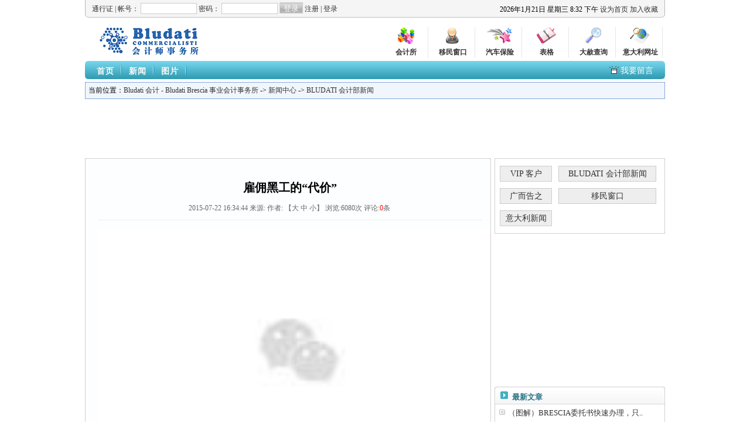

--- FILE ---
content_type: text/html
request_url: http://www.4ye.it/bencandy.php?fid-3-id-750-page-1.htm
body_size: 21471
content:
<!DOCTYPE html PUBLIC "-//W3C//DTD XHTML 1.0 Transitional//EN" "http://www.w3.org/TR/xhtml1/DTD/xhtml1-transitional.dtd">
<html xmlns="http://www.w3.org/1999/xhtml">

<head>
<title>雇佣黑工的“代价” - BLUDATI 会计部新闻 - Bludati 会计 - Bludati Brescia 事业会计事务所                                                 </title>
<link rel="stylesheet" type="text/css" href="http://www.4ye.it/images/default/style.css">
<meta http-equiv="Content-Type" content="text/html; charset=gb2312">
<meta name="keywords" content="雇佣黑工的“代价”">
<meta name="description" content="雇佣黑工的“代价”">
</head>
<SCRIPT LANGUAGE="JavaScript">
//屏蔽可忽略的js脚本错误
function killErr(){
	return true;
}
window.onerror=killErr;
</SCRIPT>

<SCRIPT LANGUAGE="JavaScript" src="http://www.4ye.it/images/default/inc.js"></SCRIPT>
<SCRIPT LANGUAGE="JavaScript" src="http://www.4ye.it/images/default/default.js"></SCRIPT>
<SCRIPT LANGUAGE="JavaScript" src="http://www.4ye.it/images/default/swfobject.js"></SCRIPT>
<!--****************下拉菜单开始****************-->

<!--****************下拉菜单结束****************-->
<body bgcolor="#FFFFFF" text="#000000" leftmargin="0" topmargin="0">
<table width="100%" border="0" cellspacing="0" cellpadding="0" id="header_top" align="center">
  <tr> 
    <td class="L"></td>
    <td> 
      <div class="login"> 
 <SCRIPT LANGUAGE="JavaScript">
<!--
document.write('<span id="head_loginer"><img alt="内容加载中,请稍候..." src="http://www.4ye.it/images/default/ico_loading3.gif"></span>');
document.write('<div style="display:none;"><iframe src="http://www.4ye.it/do/hack.php?hack=login&iframeID=head_loginer" width=0 height=0></iframe></div>');
//-->
</SCRIPT>
      </div>
      <div class="Time"> 
        <script language="JavaScript"> 
<!---
today=new Date();
var hours = today.getHours();
var minutes = today.getMinutes();
var seconds = today.getSeconds();
var timeValue = "<FONT COLOR=black>" + ((hours >12) ? hours -12 :hours); timeValue += ((minutes < 10) ? "<BLINK><FONT COLOR=black>:</FONT></BLINK>0" : "<BLINK><FONT COLOR=black>:</FONT></BLINK>") + minutes+"</FONT></FONT>";
timeValue += (hours >= 12) ? " 下午 " : " 上午 ";
function initArray(){
this.length=initArray.arguments.length
for(var i=0;i<this.length;i++)
this[i+1]=initArray.arguments[i]  }
var d=new initArray("<font color=RED>星期日","<font color=black>星期一","<font color=black>星期二","<font color=black>星期三","<font color=black>星期四","<font color=black>星期五","<font color=red>星期六"); document.write("<font color=black>",today.getFullYear(),"<font color=black>年","<font color=black>",today.getMonth()+1,"<font color=black>月","<font color=black>",today.getDate(),"<font color=black>日 </FONT>",d[today.getDay()+1]," ",timeValue);  //-->
</script>
        <a class=top 
            onClick="this.style.behavior='url(#default#homepage)';this.setHomePage('http://www.4ye.it');" 
            href="#">设为首页</a> <a class=top   href="javascript:window.external.AddFavorite('http://www.4ye.it','Bludati 会计 - Bludati Brescia 事业会计事务所')">加入收藏</a> 
      </div>
    </td>
    <td class="R"></td>
  </tr>
</table>
<div id="header">
      <div class="logo"><A HREF="http://www.4ye.it/"><img src="http://www.4ye.it/images/default/logo.gif" border=0></A></div>
     <div class="ico_guide bbs"><a href="http://www.hao0039.com" target='_blank'>意大利网址</a></div>
<div class="ico_guide search"><a href="http://www.hao0039.com/lgjz.htm" target='_blank'>大赦查询</a></div>
<div class="ico_guide post"><a href="http://www.4ye.it/do/list.php?fid-45-page-1.htm" target='_blank'>表格</a></div>
<div class="ico_guide jf"><a href="http://www.4ye.it/do/form.php?mid=5">汽车保险</a></div>
<div class="ico_guide user"><a href="http://www.4ye.it/do/list.php?fid-35-page-1.htm">移民窗口</a></div>
<div class="ico_guide digg"><a href="http://www.4ye.it/list.php?fid-3-page-1.htm">会计所</a></div>
</div>
<div id="guide">
      <div class="L"></div>
      <div class="C"> 
        
        <span><a href="http://www.4ye.it/" target="" style="color:;" >首页</a></span>
        
        <span><a href="http://www.4ye.it/list.php?fid-1-page-1.htm" target="" style="color:;" >新闻</a></span>
        
        <span><a href="http://www.4ye.it/list.php?fid-9-page-1.htm" target="" style="color:;" >图片</a></span>
        
      </div>
      <div class="R"><a href="http://www.4ye.it/do/guestbook.php">我要留言</a> </div>
</div>

<div class="nav_guide">
 当前位置：<a href="http://www.4ye.it/">Bludati 会计 - Bludati Brescia 事业会计事务所</a>  -&gt; <a  href='list.php?fid-1-page-1.htm' class='guide_menu'>新闻中心</a> -&gt; <a  href='list.php?fid-3-page-1.htm' class='guide_menu'>BLUDATI 会计部新闻</a> 
    </div>

<SCRIPT LANGUAGE="JavaScript">
<!--//目的是为了做风格方便
document.write('<div style="clear:both;"></div><div class="wrap">');
//-->
</SCRIPT>

<!--
-->
<TABLE border=0 cellSpacing=0 cellPadding=0 width="100%">
<TBODY>
<TR>
<TD style="PADDING-TOP: 4px"><div align="center"><script type="text/javascript"><!--
google_ad_client = "ca-pub-2754873515048507";
/* 728x90 文字 */
google_ad_slot = "0572230262";
google_ad_width = 728;
google_ad_height = 90;
//-->
</script>
<script type="text/javascript"
src="http://pagead2.googlesyndication.com/pagead/show_ads.js">
</script></div></TD></TR></TBODY></TABLE>
<DIV class="MainTable MainDivTable">
<DIV class=Main>
<TABLE id=view_article class=dragTable border=0 cellSpacing=0 cellPadding=0 width="100%" align=center>
<TBODY>
<TR>
<TD class=head>
<H3 class=L></H3><SPAN class=TAG><A editurl="http://www.4ye.it/do/job.php?job=bencandy&fid=3&id=750&act=do">TOP</A></SPAN> 
<H3 class=R></H3></TD></TR>
<TR>
<TD class=middle>
<DIV class=main_title>雇佣黑工的“代价”</DIV>
<DIV class=fit_title></DIV>
<DIV class=top_about><A editurl="http://www.4ye.it/do/job.php?job=bencandy&fid=3&id=750&act=do">2015-07-22 16:34:44</A> 来源:<A href="" target=_blank></A> 作者: 【<A href="javascript:doZoom(18)">大</A> <A href="javascript:doZoom(14)">中</A> <A href="javascript:doZoom(12)">小</A>】 浏览:<FONT id=hits>6080</FONT>次 评论:<FONT id=commnetsnum>0</FONT>条 </DIV>
<TABLE style="WORD-WRAP: break-word; TABLE-LAYOUT: fixed" class=content cellSpacing=0 cellPadding=0 width="100%" align=center>
<TBODY>
<TR>
<TD id=read_tpc class=content_word align=left><FONT id=zoom face=宋体><SPAN id=post1>
<DIV style="FLOAT: left"></DIV><div class="rich_media_thumb_wrp" style="margin:0px;padding:0px;text-align:center;font-size:16px;font-family:'Helvetica Neue', Helvetica, 'Hiragino Sans GB', 'Microsoft YaHei', Arial, sans-serif;"><img onload='if(this.width>600)makesmallpic(this,600,1800);' src="http://mmbiz.qpic.cn/mmbiz/DuvmJ9uQnQibOoAfiaTJZLP8hg3pp3kbejGZl5icQU4bLCicor063Nn5rWFka2xPmCgnjoKMlu8es3toKgjdM6JTJQ/640?wx_fmt=jpeg&tp=webp&wxfrom=5" style="width:670px;height:auto;" /></div><div class="rich_media_content" style="margin:0px;padding:0px;color:rgb(62, 62, 62);font-size:16px;font-family:'Helvetica Neue', Helvetica, 'Hiragino Sans GB', 'Microsoft YaHei', Arial, sans-serif;"><p><br /></p><blockquote style="background-color:rgb(239, 239, 239);font-size:14px;vertical-align:baseline;"><p><span style="font-size:16px;"><strong>按照法律规定，正式雇佣员工的工作合同必须要至少提前一天上报给工局。</strong></span></p><p><span style="font-size:16px;"><strong><br /></strong></span></p><p><span style="font-size:16px;"><strong>如果被查到未按照规定上报的员工，一律视为“黑工”处理。</strong></span></p><p><span style="font-size:16px;"><strong><br /></strong></span></p><p><strong>被查到的“黑工”必须在被查到的当天作为正式上班的时间立刻上报工局，并且工作合同也必须定为长期合同。</strong></p><p><strong><br /></strong></p><p><span style="font-size:16px;"><strong>根据被查到的每个“黑工”，罚款金额从最低 €1.950 或最高可达 €15.600；</strong></span><strong>并根据“黑工”非法工作的天数，以 €195/天 的标准罚款。</strong></p><p><strong><br /></strong></p><p><span style="font-size:16px;"><strong>如果“黑工”的比例占超过合法员工的 20%，或者工作环境会对员工的健康和人身造成危险，</strong></span><strong>将会被勒令次日开始暂停营业。</strong></p></blockquote><p><br /></p><span style="font-size:18px;"><strong><span style="color:rgb(255, 255, 255);background-color:rgb(0, 153, 235);">如何免除被勒令暂停营业：</span></strong></span></div><blockquote><ul><li><p><span style="font-size:18px;"><strong>立刻支付 €1950 的罚款 ( 通过 F23 表格支付 )</strong></span></p></li><li><p><span style="font-size:18px;"><strong>将“黑工"立刻合法化，并将所有所需文件提供给相关部门</strong></span><br /></p></li></ul></blockquote><p><br /></p><hr /><p style="text-align:center;"><img onload='if(this.width>600)makesmallpic(this,600,1800);' src="http://mmbiz.qpic.cn/mmbiz/DuvmJ9uQnQ8GbL5ibF06YpnlDibZqXBCnaC2ZbjGqW0jaUggIL8lVD6Hic0SCS7hJe27xSw1HXQPCgEUxUXvV3VkQ/640?tp=webp&wxfrom=5" style="width:auto;height:auto;" /><br /><strong><span style="color:white;background-color:rgb(84, 141, 212);font-family:Arial, sans-serif;">Milano</span></strong><br /></p><p style="text-align:center;"><span style="font-family:Arial, sans-serif;">Via Procaccini 32</span></p><p style="text-align:center;"><span style="font-family:Arial, sans-serif;">T. 02 36680205 - F. 0292853119</span></p><p style="text-align:center;"><span style="font-family:Arial, sans-serif;">milano@bludati.com - cell/</span><span style="font-family:SimSun;">微信</span><span style="font-family:Arial, sans-serif;">: 3336376585</span></p><p style="text-align:center;"><span style="font-size:10px;font-family:Arial, sans-serif;">*****</span></p><p style="text-align:center;"><strong><span style="color:white;background-color:rgb(84, 141, 212);font-family:Arial, sans-serif;">Brescia</span></strong></p><p style="text-align:center;"><span style="font-family:Arial, sans-serif;">Via Corsica 1</span></p><p style="text-align:center;"><span style="font-family:Arial, sans-serif;">T. 030 8375150 - F. 030 8375148</span></p><p style="text-align:center;"><span style="font-family:Arial, sans-serif;">brescia@bludati.com - cell/</span><span style="font-family:SimSun;">微信</span><span style="font-family:Arial, sans-serif;">: 3392124422</span></p><p><br /></p><hr /><p style="text-align:center;"><img onload='if(this.width>600)makesmallpic(this,600,1800);' src="http://mmbiz.qpic.cn/mmbiz/DuvmJ9uQnQ8XKTuvxVhAu4svbkLtUmVU5TgKvYvx5TcSvF1wKuMccHYZIaWBNsutTkTsTw4s1Nl9Gaf0icFibCQA/640?tp=webp&wxfrom=5" style="width:auto;height:auto;" /></p></SPAN></FONT></TD></TR></TBODY></TABLE><!--//投票-->
<TABLE style="WORD-WRAP: break-word; TABLE-LAYOUT: fixed" border=0 cellSpacing=0 cellPadding=0 width="98%" align=center>
<TBODY>
<TR>
<TD colSpan=2 align=middle>
<P></P>
<P>&nbsp;</P>

<P></P>
<P></P>
<TABLE class=Digg border=0 cellSpacing=0 cellPadding=0 width=74 height=71>
<TBODY>
<TR>
<TD class=left></TD>
<TD class=center vAlign=top>
<DIV id=DiggNum_750 class=number>951</DIV>
<DIV id=DiggDo_750 class=title><A href="http://www.4ye.it/do/job.php?job=digg&type=vote&id=750" target=DiggIframe_750>顶一下</A></DIV>
<DIV style="DISPLAY: none"><IFRAME id=DiggIframe_750 height=0 src="http://www.4ye.it/do/job.php?job=digg&type=getnum&id=750" width=0 name=DiggIframe_750></IFRAME></DIV></TD>
<TD class=right></TD></TR></TBODY></TABLE>
<TABLE border=0 cellSpacing=25 cellPadding=15>
<TBODY>
<TR>
<TD class=article_heart align=left>您看到此篇文章时的感受是： <BR>
<SCRIPT language=JavaScript>

<!--
document.write('<div id="article_heart"></div>');
document.write('<div style="display:none;"><iframe name="iframe_article_heart" id="iframe_article_heart" src="http://www.4ye.it/do/job.php?job=heart&id=750" width=0 height=0></iframe></div>');
document.write('<SCRIPT LANGUAGE="JavaScript" src="http://www.4ye.it/images/default/cookie.js"><\/SCRIPT>');
function vote_heart(vt){
 if(getCookie('heart__'+'750')){
  alert('^_^,你不是表过态了嘛?');
  return ;
 }
 setCookie('heart__'+'750',1);
 window.open("http://www.4ye.it/do/job.php?job=heart&id=750&type=vote&Vtitle="+vt,"iframe_article_heart");
}
//-->
</SCRIPT></TD></TR></TBODY></TABLE>
<TABLE class=tag_username border=0 cellSpacing=0 cellPadding=0 width="99%" align=center>
<TBODY>
<TR>
<TD class=Tags width="71%" align=left>Tags：<A HREF='http://www.4ye.it/do/search.php?type=keyword&keyword=%B9%CD%D3%B6%BA%DA%B9%A4%B5%C4%A1%B0%B4%FA%BC%DB%A1%B1' target=_blank>雇佣黑工的“代价”</A></TD>
<TD width="29%" align=right>责任编辑：<A href="http://www.4ye.it/member/homepage.php?uid=1" target=_blank>admin</A></TD></TR></TBODY></TABLE></TD></TR>
<TR>
<TD class=page height=25 colSpan=2 align=middle></TD></TR>
<TR align=right>
<TD height=25 colSpan=2>
<SCRIPT language=JavaScript src="http://www.4ye.it/images/default/bencandy.js"></SCRIPT>
【<A href="javascript:doZoom(18)">大</A> <A href="javascript:doZoom(14)">中</A> <A href="javascript:doZoom(12)">小</A>】【<A href="javascript:doPrint()">打印</A>】 <INPUT id=h1 value=1 type=hidden name=h1> 【<A id=Maiweb1 href="javascript:ft(1)">繁体</A>】【<A href="http://www.4ye.it/member/post.php?job=postnew&fid=3" target=_blank>投稿</A>】【<A href="http://www.4ye.it/do/job.php?job=collect&fid=3&id=750">收藏</A>】 【<A href="http://www.4ye.it/do/job.php?job=recommend&fid=3&id=750" target=_blank>推荐</A>】【<A href="http://www.4ye.it/do/job.php?job=report&fid=3&id=750" target=_blank>举报</A>】【<A href="http://www.4ye.it/do/comment.php?fid=3&id=750" target=_blank>评论</A>】 【<A href="javascript:window.close()">关闭</A>】 【<A href="javascript:window.close()"></A><A href="#">返回顶部</A>】</TD></TR>
<TR class=nextpage>
<TD width="50%" align=left><A onclick= href="bencandy.php?fid-3-id-751-page-1.htm">上一篇</A>：<A title=2016年,付税最少的个人公司类型：REGIME FORFETARIO！ onclick= href="bencandy.php?fid-3-id-751-page-1.htm">2016年,付税最少的个人公司类型：..</A></TD>
<TD height=25 width="50%" align=right><A onclick= href="bencandy.php?fid-3-id-749-page-1.htm">下一篇</A>：<A title=新逃税的处罚标准2015 - IVA onclick= href="bencandy.php?fid-3-id-749-page-1.htm">新逃税的处罚标准2015 - IVA</A></TD></TR></TBODY></TABLE></TD></TR>
<TR>
<TD class=foot>
<H3 class=L></H3>
<H3 class=R></H3></TD></TR></TBODY></TABLE>
<TABLE id=view_article_bbs class=dragTable border=0 cellSpacing=0 cellPadding=0 width="100%" align=center></TBODY></TABLE></DIV>
<DIV class=Side>
<TABLE id=sonSortName class=dragTable border=0 cellSpacing=0 cellPadding=0 width="100%">
<TBODY>

<TR>
<TD class=head height=19>
<H3 class=L></H3><SPAN class=TAG>相关栏目</SPAN> 
<H3 class=R></H3></TD></TR>
<TR>
<TD class=middle align=left><table width="98%" border="0"    cellspacing="5" cellpadding="5" align="center" style="margin:4px 0 4px 0;">
<!--
-->
<tr>

    <td><div style="margin:3px;background:#eee;border:1px solid #ccc;line-height:25px;text-align:center;"><a style="font-size:14px;" href="list.php?fid-49-page-1.htm">VIP 客户</a></div></td>
  
    <td><div style="margin:3px;background:#eee;border:1px solid #ccc;line-height:25px;text-align:center;"><a style="font-size:14px;" href="list.php?fid-3-page-1.htm">BLUDATI 会计部新闻</a></div></td>
  
  </tr>

<tr>

    <td><div style="margin:3px;background:#eee;border:1px solid #ccc;line-height:25px;text-align:center;"><a style="font-size:14px;" href="list.php?fid-33-page-1.htm">广而告之</a></div></td>
  
    <td><div style="margin:3px;background:#eee;border:1px solid #ccc;line-height:25px;text-align:center;"><a style="font-size:14px;" href="list.php?fid-35-page-1.htm">移民窗口</a></div></td>
  
  </tr>

<tr>

    <td><div style="margin:3px;background:#eee;border:1px solid #ccc;line-height:25px;text-align:center;"><a style="font-size:14px;" href="list.php?fid-51-page-1.htm">意大利新闻</a></div></td>
  
  </tr>

</table></TD></TR>
<TR>
<TD class=foot>
<H3 class=L></H3>
<H3 class=R></H3></TD></TR></TBODY></TABLE>
<TABLE border=0 cellSpacing=0 cellPadding=0 width="100%">
<TBODY>
<TR>
<TD style="PADDING-TOP: 6px" align=right><script type="text/javascript"><!--
google_ad_client = "ca-pub-2754873515048507";
/* news 300x250 */
google_ad_slot = "6840377246";
google_ad_width = 300;
google_ad_height = 250;
//-->
</script>
<script type="text/javascript"
src="http://pagead2.googlesyndication.com/pagead/show_ads.js">
</script></TD></TR></TBODY></TABLE>
<TABLE class=dragTable border=0 cellSpacing=0 cellPadding=0 width="100%">
<TBODY>
<TR>
<TD class=head>
<H3 class=L></H3><SPAN class=TAG>最新文章</SPAN> 
<H3 class=R></H3></TD></TR>
<TR>
<TD class=middle align=left>
<SCRIPT language=JavaScript>
<!--
document.write('<span id="article_Newtopic"><img alt="内容加载中,请稍候..." src="http://www.4ye.it/images/default/ico_loading3.gif"></span>');
document.write('<div style="display:none;"><iframe src="http://www.4ye.it/do/jsarticle.php?fid=3&type=new&rows=5&leng=36&iframeID=article_Newtopic" width=0 height=0></iframe></div>');
//-->
</SCRIPT>
</TD></TR>
<TR>
<TD class=foot>
<H3 class=L></H3>
<H3 class=R></H3></TD></TR></TBODY></TABLE>
<TABLE id=ListShowPic class=dragTable border=0 cellSpacing=0 cellPadding=0 width="100%">
<TBODY>
<TR>
<TD class=head>
<H3 class=L></H3><SPAN class=TAG>图片主题</SPAN> 
<H3 class=R></H3></TD></TR>
<TR>
<TD class=middle align=left>
<SCRIPT language=JavaScript>
<!--
document.write('<span id="article_Pictopic"><img alt="内容加载中,请稍候..." src="http://www.4ye.it/images/default/ico_loading3.gif"></span>');
document.write('<div style="display:none;"><iframe src="http://www.4ye.it/do/jsarticle.php?fid=3&type=pic&rows=4&leng=22&iframeID=article_Pictopic" width=0 height=0></iframe></div>');
//-->
</SCRIPT>
</TD></TR>
<TR>
<TD class=foot>
<H3 class=L></H3>
<H3 class=R></H3></TD></TR></TBODY></TABLE>
<TABLE class=dragTable border=0 cellSpacing=0 cellPadding=0 width="100%">
<TBODY>
<TR>
<TD class=head>
<H3 class=L></H3><SPAN class=TAG>热门文章</SPAN> 
<H3 class=R></H3></TD></TR>
<TR>
<TD class=middle align=left>
<SCRIPT language=JavaScript>
<!--
document.write('<span id="article_Hottopic"><img alt="内容加载中,请稍候..." src="http://www.4ye.it/images/default/ico_loading3.gif"></span>');
document.write('<div style="display:none;"><iframe src="http://www.4ye.it/do/jsarticle.php?fid=3&type=hot&rows=5&leng=36&iframeID=article_Hottopic" width=0 height=0></iframe></div>');
//-->
</SCRIPT>
</TD></TR>
<TR>
<TD class=foot>
<H3 class=L></H3>
<H3 class=R></H3></TD></TR></TBODY></TABLE>
<TABLE class=dragTable border=0 cellSpacing=0 cellPadding=0 width="100%">
<TBODY>
<TR>
<TD class=head>
<H3 class=L></H3><SPAN class=TAG>推荐文章</SPAN> 
<H3 class=R></H3></TD></TR>
<TR>
<TD class=middle align=left>
<SCRIPT language=JavaScript>
<!--
document.write('<span id="article_Comtopic"><img alt="内容加载中,请稍候..." src="http://www.4ye.it/images/default/ico_loading3.gif"></span>');
document.write('<div style="display:none;"><iframe src="http://www.4ye.it/do/jsarticle.php?fid=3&type=com&rows=5&leng=36&iframeID=article_Comtopic" width=0 height=0></iframe></div>');
//-->
</SCRIPT>
</TD></TR>
<TR>
<TD class=foot>
<H3 class=L></H3>
<H3 class=R></H3></TD></TR></TBODY></TABLE>
<TABLE class=dragTable border=0 cellSpacing=0 cellPadding=0 width="100%">
<TBODY>
<TR>
<TD class=head>
<H3 class=L></H3><SPAN class=TAG>相关文章</SPAN> 
<H3 class=R></H3></TD></TR>
<TR>
<TD class=middle align=left>
<SCRIPT language=JavaScript>
<!--
document.write('<span id="article_Liketopic"><img alt="内容加载中,请稍候..." src="http://www.4ye.it/images/default/ico_loading3.gif"></span>');
document.write('<div style="display:none;"><iframe src="http://www.4ye.it/do/jsarticle.php?fid=3&type=like&id=750&rows=5&leng=36&iframeID=article_Liketopic" width=0 height=0></iframe></div>');
//-->
</SCRIPT>
</TD></TR>
<TR>
<TD class=foot>
<H3 class=L></H3>
<H3 class=R></H3></TD></TR></TBODY></TABLE>
<TABLE class=dragTable border=0 cellSpacing=0 cellPadding=0 width="100%">
<TBODY>
<TR>
<TD class=head>
<H3 class=L></H3><SPAN class=TAG>广告位</SPAN> 
<H3 class=R></H3></TD></TR>
<TR>
<TD class=middle vAlign=top align=left><a href='http://www.sohu.it/' target=_blank><img src='http://www.4ye.it/upload_files/label/1_20110503160554_iha6z.gif'   border='0' /></a> </TD></TR>
<TR>
<TD class=foot>
<H3 class=L></H3>
<H3 class=R></H3></TD></TR></TBODY></TABLE></DIV></DIV><!--
-->
<!--- 营销模块改动部分  -->
 
<div id="bottom"></div>
<!--- 营销模块改动部分  -->
<div style="clear:both;"></div>
<table width="100%" border="0" cellspacing="0" cellpadding="0" align="center" id="footer">
  <tr> 
    <td align="center">Bludati Milano - Bludati Brescia 事业会计<br>
      Copyright@http://www.4ye.it all rights reserved <a href="http://www.miibeian.gov.cn" target="_blank"></a> 
      <br>
      Powered by <a href="http://www.4ye.it" target="_blank">会计事务所</a>  
      Code &#169; 2007-10 <a href="http://www.hao0039.com" target="_blank">意大利</a> 
    </td>
  </tr>
</table>
<SCRIPT LANGUAGE="JavaScript">
<!--//目的是为了做风格方便
document.write('</div>');
//-->
</SCRIPT>
<SCRIPT LANGUAGE="JavaScript">
<!--
clickEdit.init();
//-->
</SCRIPT><SCRIPT LANGUAGE="JavaScript" src="http://www.4ye.it/do/count.php?fid=1"></SCRIPT>
<!--营销模块改动部分-->
<!--CNZZ站点统计-->
<div style="display:none"><script src='http://pw.cnzz.com/c.php?id=80676288' language='JavaScript' charset='gb2312'></script></div>
<!--CNZZ站点统计-->


<script type="text/javascript">
var _bdhmProtocol = (("https:" == document.location.protocol) ? " https://" : " http://");
document.write(unescape("%3Cscript src='" + _bdhmProtocol + "hm.baidu.com/h.js%3F66f11fd2c55fdac081ea85961bd69ade' type='text/javascript'%3E%3C/script%3E"));
</script>

</body>
</html>


--- FILE ---
content_type: text/html
request_url: http://www.4ye.it/do/count.php?fid=1
body_size: 645
content:

var stats_href       = escape(location.href);
var stats_referrer   = escape(document.referrer);
var stats_language   = navigator.systemLanguage ? navigator.systemLanguage : navigator.userLanguage;
var stats_colordepth = screen.colorDepth;
var stats_screensize = screen.width+'*'+screen.height;
var stats_date       = new Date();
var stats_timezone   = 0 - stats_date.getTimezoneOffset()/60;
document.write("<SCRIPT LANGUAGE='JavaScript' src='http://www.4ye.it/do/hack.php?hack=count&fid=1&nowurl="+stats_href+"&fromurl="+stats_referrer+"&windows_lang="+stats_language+"&screen_size="+stats_screensize+"'></SCRIPT>");
	

--- FILE ---
content_type: text/html
request_url: http://www.4ye.it/do/hack.php?hack=login&iframeID=head_loginer
body_size: 884
content:
<SCRIPT LANGUAGE="JavaScript">
	parent.document.getElementById('head_loginer').innerHTML='<div class="login_tpl">  <form name="form_login" method="post" action="http://www.4ye.it/do/login.php">     <span class=\'L_passport\'>&nbsp;ͨ��֤ |</span> <span class="L_name"> �ʺţ�        <input type="text" name="username" class="login_name">        </span> <span class="L_pwd"> ���룺        <input type="password" name="password" class="login_pwd">        </span> <span class="L_sub">         <input type="submit" name="Submit" value="��¼" class="login_sub">        </span> <span class="L_reg"> <a href="http://www.4ye.it/do/reg.php">ע��</a>         | <a href="http://www.4ye.it/do/login.php">��¼</a></span><input type="hidden" name="step" value="2">      <input class="radio" type="hidden" name="cookietime" value="86400" > 	     </form></div>';
	</SCRIPT>

--- FILE ---
content_type: text/html
request_url: http://www.4ye.it/do/job.php?job=digg&type=getnum&id=750
body_size: 208
content:
<meta http-equiv='Content-Type' content='text/html; charset=gb2312'><SCRIPT LANGUAGE="JavaScript">
<!--
parent.document.getElementById('DiggNum_750').innerHTML='951';
//-->
</SCRIPT>

--- FILE ---
content_type: text/html
request_url: http://www.4ye.it/do/job.php?job=heart&id=750
body_size: 4442
content:
<SCRIPT LANGUAGE="JavaScript">
	parent.document.getElementById('article_heart').innerHTML='<table border="0" cellspacing="0" cellpadding="0"  style=\'width:60px;height:200px;float:left;margin-right:5px;\'>  <tr>    <td style="VERTICAL-ALIGN: bottom;">       <table width="100%" border="0" cellspacing="0" cellpadding="0">        <tr>          <td align="center"></td>        </tr>        <tr>          <td align="center" style="height:1px;background:url(http://www.4ye.it/images/default/heart/100.gif) repeat-y center;"></td>        </tr>        <tr>          <td align="center" style="padding:7px 0 4px 0;"><img src="http://www.4ye.it/images/default/heart/2.gif"></td>        </tr>        <tr>          <td align="center">֧��</td>        </tr>        <tr>          <td align="center"><input onclick="vote_heart(\'֧��\');" style="border:0px;" type="radio" name="radiobutton" value="radiobutton"></td>        </tr>      </table>    </td>  </tr></table><table border="0" cellspacing="0" cellpadding="0"  style=\'width:60px;height:200px;float:left;margin-right:5px;\'>  <tr>    <td style="VERTICAL-ALIGN: bottom;">       <table width="100%" border="0" cellspacing="0" cellpadding="0">        <tr>          <td align="center"></td>        </tr>        <tr>          <td align="center" style="height:1px;background:url(http://www.4ye.it/images/default/heart/100.gif) repeat-y center;"></td>        </tr>        <tr>          <td align="center" style="padding:7px 0 4px 0;"><img src="http://www.4ye.it/images/default/heart/3.gif"></td>        </tr>        <tr>          <td align="center">�ܰ�</td>        </tr>        <tr>          <td align="center"><input onclick="vote_heart(\'�ܰ�\');" style="border:0px;" type="radio" name="radiobutton" value="radiobutton"></td>        </tr>      </table>    </td>  </tr></table><table border="0" cellspacing="0" cellpadding="0"  style=\'width:60px;height:200px;float:left;margin-right:5px;\'>  <tr>    <td style="VERTICAL-ALIGN: bottom;">       <table width="100%" border="0" cellspacing="0" cellpadding="0">        <tr>          <td align="center"></td>        </tr>        <tr>          <td align="center" style="height:1px;background:url(http://www.4ye.it/images/default/heart/100.gif) repeat-y center;"></td>        </tr>        <tr>          <td align="center" style="padding:7px 0 4px 0;"><img src="http://www.4ye.it/images/default/heart/5.gif"></td>        </tr>        <tr>          <td align="center">��Ц</td>        </tr>        <tr>          <td align="center"><input onclick="vote_heart(\'��Ц\');" style="border:0px;" type="radio" name="radiobutton" value="radiobutton"></td>        </tr>      </table>    </td>  </tr></table><table border="0" cellspacing="0" cellpadding="0"  style=\'width:60px;height:200px;float:left;margin-right:5px;\'>  <tr>    <td style="VERTICAL-ALIGN: bottom;">       <table width="100%" border="0" cellspacing="0" cellpadding="0">        <tr>          <td align="center"></td>        </tr>        <tr>          <td align="center" style="height:1px;background:url(http://www.4ye.it/images/default/heart/100.gif) repeat-y center;"></td>        </tr>        <tr>          <td align="center" style="padding:7px 0 4px 0;"><img src="http://www.4ye.it/images/default/heart/7.gif"></td>        </tr>        <tr>          <td align="center">����</td>        </tr>        <tr>          <td align="center"><input onclick="vote_heart(\'����\');" style="border:0px;" type="radio" name="radiobutton" value="radiobutton"></td>        </tr>      </table>    </td>  </tr></table><table border="0" cellspacing="0" cellpadding="0"  style=\'width:60px;height:200px;float:left;margin-right:5px;\'>  <tr>    <td style="VERTICAL-ALIGN: bottom;">       <table width="100%" border="0" cellspacing="0" cellpadding="0">        <tr>          <td align="center"></td>        </tr>        <tr>          <td align="center" style="height:1px;background:url(http://www.4ye.it/images/default/heart/100.gif) repeat-y center;"></td>        </tr>        <tr>          <td align="center" style="padding:7px 0 4px 0;"><img src="http://www.4ye.it/images/default/heart/8.gif"></td>        </tr>        <tr>          <td align="center">�Ծ�</td>        </tr>        <tr>          <td align="center"><input onclick="vote_heart(\'�Ծ�\');" style="border:0px;" type="radio" name="radiobutton" value="radiobutton"></td>        </tr>      </table>    </td>  </tr></table>';
	</SCRIPT>

--- FILE ---
content_type: text/html
request_url: http://www.4ye.it/do/jsarticle.php?fid=3&type=new&rows=5&leng=36&iframeID=article_Newtopic
body_size: 1763
content:
<SCRIPT LANGUAGE="JavaScript">
	parent.document.getElementById('article_Newtopic').innerHTML='<div class=\'side_t\' style=\'height:24px;background:url(http://www.4ye.it/images/default/ico_block.gif) no-repeat 0px 3px;padding-left:15px;\'><A target=\'_self\' href=\'http://www.4ye.it/bencandy.php?fid-3-id-736-page-1.htm\' title=\'��ͼ�⣩BRESCIAί������ٰ�����ֻ�����\' style=\'font-size:13px;\'>��ͼ�⣩BRESCIAί������ٰ�����ֻ..</A></div><div class=\'side_t\' style=\'height:24px;background:url(http://www.4ye.it/images/default/ico_block.gif) no-repeat 0px 3px;padding-left:15px;\'><A target=\'_self\' href=\'http://www.4ye.it/bencandy.php?fid-3-id-667-page-1.htm\' title=\'���˿ͻ�ע������\' style=\'font-size:13px;\'>���˿ͻ�ע������</A></div><div class=\'side_t\' style=\'height:24px;background:url(http://www.4ye.it/images/default/ico_block.gif) no-repeat 0px 3px;padding-left:15px;\'><A target=\'_self\' href=\'http://www.4ye.it/bencandy.php?fid-3-id-754-page-1.htm\' title=\'��Ӷ�ڹ��ġ����ۡ�\' style=\'font-size:13px;\'>��Ӷ�ڹ��ġ����ۡ�</A></div><div class=\'side_t\' style=\'height:24px;background:url(http://www.4ye.it/images/default/ico_block.gif) no-repeat 0px 3px;padding-left:15px;\'><A target=\'_self\' href=\'http://www.4ye.it/bencandy.php?fid-3-id-753-page-1.htm\' title=\'IVA �� L&#39;ACCONTO IVA\' style=\'font-size:13px;\'>IVA �� L&#39;ACCONTO IVA</A></div><div class=\'side_t\' style=\'height:24px;background:url(http://www.4ye.it/images/default/ico_block.gif) no-repeat 0px 3px;padding-left:15px;\'><A target=\'_self\' href=\'http://www.4ye.it/bencandy.php?fid-3-id-752-page-1.htm\' title=\'ʲô�� BONUS RENZI? ÿ��80ŷԪ��\' style=\'font-size:13px;\'>ʲô�� BONUS RENZI? ÿ��80ŷԪ��</A></div>';
	</SCRIPT>

--- FILE ---
content_type: text/html
request_url: http://www.4ye.it/do/jsarticle.php?fid=3&type=pic&rows=4&leng=22&iframeID=article_Pictopic
body_size: 2267
content:
<SCRIPT LANGUAGE="JavaScript">
	parent.document.getElementById('article_Pictopic').innerHTML='<div class=\'p\' style=\'float:left;width:130px;padding-left:5px;padding-top:5px;\'>  <a href=\'bencandy.php?fid-3-id-736-page-1.htm\' style=\'display:block;width:120px;height:90px;border:1px solid #ccc;\' target=\'_self\'><img style=\'border:2px solid #fff;\' width=\'120\' height=\'90\' src=\'http://www.4ye.it/upload_files/article/3/1_20141024171058_kixst.jpg\' border=\'0\'></a>  <A href=\'http://www.4ye.it/bencandy.php?fid-3-id-736-page-1.htm\' title=\'��ͼ�⣩BRESCIAί������ٰ�����ֻ�����\' target=\'_self\'>��ͼ�⣩BRESCIAί��..</A>  </div><div class=\'p\' style=\'float:left;width:130px;padding-left:5px;padding-top:5px;\'>  <a href=\'bencandy.php?fid-3-id-667-page-1.htm\' style=\'display:block;width:120px;height:90px;border:1px solid #ccc;\' target=\'_self\'><img style=\'border:2px solid #fff;\' width=\'120\' height=\'90\' src=\'http://www.4ye.it/upload_files/article/3/1_20140702040711_yqyfi.jpg\' border=\'0\'></a>  <A href=\'http://www.4ye.it/bencandy.php?fid-3-id-667-page-1.htm\' title=\'���˿ͻ�ע������\' target=\'_self\'>���˿ͻ�ע������</A>  </div><div class=\'p\' style=\'float:left;width:130px;padding-left:5px;padding-top:5px;\'>  <a href=\'bencandy.php?fid-3-id-754-page-1.htm\' style=\'display:block;width:120px;height:90px;border:1px solid #ccc;\' target=\'_self\'><img style=\'border:2px solid #fff;\' width=\'120\' height=\'90\' src=\'http://xinwen.hao0039.com/uploads/allimg/150722/1-150H21RHR63.png\' border=\'0\'></a>  <A href=\'http://www.4ye.it/bencandy.php?fid-3-id-754-page-1.htm\' title=\'��Ӷ�ڹ��ġ����ۡ�\' target=\'_self\'>��Ӷ�ڹ��ġ����ۡ�</A>  </div><div class=\'p\' style=\'float:left;width:130px;padding-left:5px;padding-top:5px;\'>  <a href=\'bencandy.php?fid-3-id-753-page-1.htm\' style=\'display:block;width:120px;height:90px;border:1px solid #ccc;\' target=\'_self\'><img style=\'border:2px solid #fff;\' width=\'120\' height=\'90\' src=\'http://xinwen.hao0039.com/uploads/allimg/151220/1-1512201Z536.jpg\' border=\'0\'></a>  <A href=\'http://www.4ye.it/bencandy.php?fid-3-id-753-page-1.htm\' title=\'IVA �� L&#39;ACCONTO IVA\' target=\'_self\'>IVA �� L&#39;ACCONT..</A>  </div>';
	</SCRIPT>

--- FILE ---
content_type: text/html
request_url: http://www.4ye.it/do/jsarticle.php?fid=3&type=hot&rows=5&leng=36&iframeID=article_Hottopic
body_size: 1721
content:
<SCRIPT LANGUAGE="JavaScript">
	parent.document.getElementById('article_Hottopic').innerHTML='<div class=\'side_t\' style=\'height:24px;background:url(http://www.4ye.it/images/default/ico_block.gif) no-repeat 0px 3px;padding-left:15px;\'><A target=\'_self\' href=\'http://www.4ye.it/bencandy.php?fid-3-id-653-page-1.htm\' title=\'����ת������������Brescia������\' style=\'font-size:13px;\'>����ת������������Brescia������</A></div><div class=\'side_t\' style=\'height:24px;background:url(http://www.4ye.it/images/default/ico_block.gif) no-repeat 0px 3px;padding-left:15px;\'><A target=\'_self\' href=\'http://www.4ye.it/bencandy.php?fid-3-id-639-page-1.htm\' title=\'IRPEF ˰�ʽṹ����������˰��\' style=\'font-size:13px;\'>IRPEF ˰�ʽṹ����������˰��</A></div><div class=\'side_t\' style=\'height:24px;background:url(http://www.4ye.it/images/default/ico_block.gif) no-repeat 0px 3px;padding-left:15px;\'><A target=\'_self\' href=\'http://www.4ye.it/bencandy.php?fid-3-id-637-page-1.htm\' title=\'IVA  ��ֵ˰\' style=\'font-size:13px;\'>IVA  ��ֵ˰</A></div><div class=\'side_t\' style=\'height:24px;background:url(http://www.4ye.it/images/default/ico_block.gif) no-repeat 0px 3px;padding-left:15px;\'><A target=\'_self\' href=\'http://www.4ye.it/bencandy.php?fid-3-id-721-page-1.htm\' title=\'�������˾�ĳ�������\' style=\'font-size:13px;\'>�������˾�ĳ�������</A></div><div class=\'side_t\' style=\'height:24px;background:url(http://www.4ye.it/images/default/ico_block.gif) no-repeat 0px 3px;padding-left:15px;\'><A target=\'_self\' href=\'http://www.4ye.it/bencandy.php?fid-3-id-667-page-1.htm\' title=\'���˿ͻ�ע������\' style=\'font-size:13px;\'>���˿ͻ�ע������</A></div>';
	</SCRIPT>

--- FILE ---
content_type: text/html
request_url: http://www.4ye.it/do/jsarticle.php?fid=3&type=com&rows=5&leng=36&iframeID=article_Comtopic
body_size: 1490
content:
<SCRIPT LANGUAGE="JavaScript">
	parent.document.getElementById('article_Comtopic').innerHTML='<div class=\'side_t\' style=\'height:24px;background:url(http://www.4ye.it/images/default/ico_block.gif) no-repeat 0px 3px;padding-left:15px;\'><A target=\'_self\' href=\'http://www.4ye.it/bencandy.php?fid-3-id-736-page-1.htm\' title=\'��ͼ�⣩BRESCIAί������ٰ�����ֻ�����\' style=\'font-size:13px;\'>��ͼ�⣩BRESCIAί������ٰ�����ֻ..</A></div><div class=\'side_t\' style=\'height:24px;background:url(http://www.4ye.it/images/default/ico_block.gif) no-repeat 0px 3px;padding-left:15px;\'><A target=\'_self\' href=\'http://www.4ye.it/bencandy.php?fid-3-id-667-page-1.htm\' title=\'���˿ͻ�ע������\' style=\'font-size:13px;\'>���˿ͻ�ע������</A></div><div class=\'side_t\' style=\'height:24px;background:url(http://www.4ye.it/images/default/ico_block.gif) no-repeat 0px 3px;padding-left:15px;\'><A target=\'_self\' href=\'http://www.4ye.it/bencandy.php?fid-3-id-724-page-1.htm\' title=\'2013�·��ɣ��й�����ҵ�ر���ѧϰ�γ̡�\' style=\'font-size:13px;\'>2013�·��ɣ��й�����ҵ�ر���ѧϰ..</A></div><div class=\'side_t\' style=\'height:24px;background:url(http://www.4ye.it/images/default/ico_block.gif) no-repeat 0px 3px;padding-left:15px;\'><A target=\'_self\' href=\'http://www.4ye.it/bencandy.php?fid-3-id-630-page-1.htm\' title=\'Brescia Comune ���ṩ������Լ��Э���ʱ���\' style=\'font-size:13px;\'>Brescia Comune ���ṩ������Լ��Э..</A></div>';
	</SCRIPT>

--- FILE ---
content_type: text/html
request_url: http://www.4ye.it/do/jsarticle.php?fid=3&type=like&id=750&rows=5&leng=36&iframeID=article_Liketopic
body_size: 141
content:
<SCRIPT LANGUAGE="JavaScript">
	parent.document.getElementById('article_Liketopic').innerHTML='����...';
	</SCRIPT>

--- FILE ---
content_type: text/html; charset=utf-8
request_url: https://www.google.com/recaptcha/api2/aframe
body_size: 251
content:
<!DOCTYPE HTML><html><head><meta http-equiv="content-type" content="text/html; charset=UTF-8"></head><body><script nonce="XNxlb3XzNg7qK9hLHGlDaw">/** Anti-fraud and anti-abuse applications only. See google.com/recaptcha */ try{var clients={'sodar':'https://pagead2.googlesyndication.com/pagead/sodar?'};window.addEventListener("message",function(a){try{if(a.source===window.parent){var b=JSON.parse(a.data);var c=clients[b['id']];if(c){var d=document.createElement('img');d.src=c+b['params']+'&rc='+(localStorage.getItem("rc::a")?sessionStorage.getItem("rc::b"):"");window.document.body.appendChild(d);sessionStorage.setItem("rc::e",parseInt(sessionStorage.getItem("rc::e")||0)+1);localStorage.setItem("rc::h",'1769027563721');}}}catch(b){}});window.parent.postMessage("_grecaptcha_ready", "*");}catch(b){}</script></body></html>

--- FILE ---
content_type: text/css
request_url: http://www.4ye.it/images/default/style.css
body_size: 21184
content:
/*****************************************************************
******************************************************************
以下为所有风格通用样式
margin: 0;padding: 0;设置外边距,内边距空隙都为0
font-size: 12px;为字体大小.一般表格内的,不受他控制
li,ul设置list-style: none;主要是取消默认的小圆点.不太好看
******************************************************************
*****************************************************************/

body, form, ul, li, p, dl, dd, dt ,h,td,th,h3{
	margin: 0;
	padding: 0;
	font-size: 12px;
}
li,ul{
	list-style: none;
}

/******************************************
TD中的color: #333333;为没有超级链接的字体颜色
VERTICAL-ALIGN: top;表格里的内容居顶
text-align:left;表格里的内容居左
*******************************************/

TD {
	color: #333333;
	VERTICAL-ALIGN: top;
}

/******************************************
border:1px solid #ccc; 表单边框为1个像素的实线,
要为虚线改solid为dotted,要换颜色改#ccc
可以自定义背景颜色
background:#eee;
*******************************************/

input,textarea{
	border:1px solid #ccc;
}

/******************************************
网页整体宽度
******************************************/
.wrap{
	width:990px;
	margin:auto;
}

/******************************************
font-size: 12px;超级链接字体大小
color:字体颜色
text-decoration: none;没有下画线.要有下画线.改none为underline
a 为统一超级链接,
a:link没有点击过的超级链接样式
a:visited 被点击过的超级链接样式
a:hover 鼠标指向时的超级链接样式
a:active 被用户激活(在鼠标点击与释放之间发生的事件)时的样式.少用
*******************************************/

a {
	font-size: 12px;
}
a:link {
	color: #333333;
	text-decoration: none;
}
a:visited {
	text-decoration: none;
	color: #333333;
}
a:hover {
	text-decoration: underline;
	color: #4E667B;
}
a:active {
	text-decoration: none;
}

#header{
	width:990px;
}

/************************************************************************************
网页最顶部登录框与日历相关
**************************************************************************************/
#header_top{
	width:990px;
	background:url(head_top_2.gif);
}
#header_top .L{
	width:9px;
	height:30px;
	background:url(head_top_1.gif);
}
#header_top .R{
	width:7px;
	height:30px;
	background:url(head_top_3.gif);
}
#header_top .login{
	width:500px;
	float:left;
	margin-top:4px;
}
#header_top .Time{
	width:300px;
	float:right;
	text-align:right;
	padding-top:6px;
	padding-right:5px;
	margin-top:2px;
}
#header_top .login input.login_name,#header_top .login  input.login_pwd{
	width:90px;
	height:15px;
}
#header_top .login_sub{
	color:#fff;
	background:url(login_button.gif);
	padding-top:1px;
	border:1px solid #ccc;
	height:19px;
}
/******************************************************************************************
网站LOGO与小图片菜单
******************************************************************************************/
#header{
	clear:both;
	width:990px;
	margin:auto;	
	margin-top:7px;
}
#header .logo{
	float:left;
	padding-top:5px;
	padding-bottom:7px;
}
#header .ico_guide{
	float:right;
	width:75px;
	border-right:1px dotted #ccc;
	margin-right:4px;
	margin-top:10px;
}
#header .ico_guide a{
	width:75px;
	text-align:center;
	padding-top:34px;
	display:block;
}
#header .ico_guide a{
	font-weight:bold;
}
#header .bbs{
	background:url(headico/bbs.gif) no-repeat top center;
}
#header .post{
	background:url(headico/post.gif) no-repeat top center;
}
#header .jf{
	background:url(headico/jf.gif) no-repeat top center;
}
#header .user{
	background:url(headico/user.gif) no-repeat top center;
}
#header .search{
	background:url(headico/search.gif) no-repeat top center;
}
#header .book{
	background:url(headico/book.gif) no-repeat top center;
}
#header .digg{
	background:url(headico/digg.gif) no-repeat top center;
}
#header .sell{
	background:url(headico/sell.gif) no-repeat top center;
}


/******************************************************************************************
网站头部菜单
******************************************************************************************/
#guide{
	width:990px;
	clear:both;
	margin:auto;
	margin-top:0px;
	height:31px;
	background: url(cate_nav_bg.gif) repeat-x;
}
#guide .L{
	height:31px;
	width:10px;
	background:url(cate_nav_bg1.gif);
	float:left;
}
#guide .C span a{
	font-size:14px;
	color:#FAFAFA;
	font-weight:bold;
	letter-spacing:1px;
}
#guide .C span{
	float:left;
	height:22px;
	padding:9px 15px 0px 10px;
	background:url(cate_nav_bg_3.gif) no-repeat right;
}
#guide .R{
	float:right;
	height:23px;
	text-align:right;
	padding-right:15px;
	padding-top:8px;
	background: url(cate_nav_bg2.gif) right no-repeat;
}
#guide .R a{
	background:url(flea_dot.gif) no-repeat 0px 0px;
	padding-left:19px;
	font-size:14px;
	color:#fff;
	margin-right:5px;
}

/*****栏目导航****/
.nav_guide{
	width:978px;
	border:1px solid #84A6DC;
	margin:auto;
	margin-bottom:2px;	
	margin-top:5px;
	padding:5px;
	background:#F1F6FC;
}
/******************************************
.MainTable .guide样式导航表格样式
margin-top:5px;与上方表格的距离
border:1px #A7CAFA solid;边框样式,solid可更换成dotted虚线
height:20px;表格高度
background:#F5FAFE;表格背景颜色

.MainTable .guide td{ padding:5px; 表格内的文字距离四周的间距
可改成 padding:5px 0 0 0;指上右下左
*******************************************/

.MainTable .guide{
	margin-top:5px;
	border:1px #A7CAFA solid;
	height:20px;
	background:#F5FAFE url(head2.gif);
}
.MainTable .guide td{
	padding:5px;
}


/*****************************************************************
******************************************************************
内容大表格模块样式
width:100%;占满整个空间宽度
margin-top:5px;与上一个表格间距为5个像素
overflow:hide;内容超过时,将隐藏.不过上面用百分比,一般这里设置无效.
只有上面用具体像素,这里才生效
border:1px #A7CAFA solid;边框样式,1个像素,可以改solid为虚线dotted,要取消边框改1px为0px
******************************************************************
******************************************************************/

.dragTable{
	width:100%;
	margin-top:5px;
	overflow:hide;
	border:0px #9ACAD6 solid;
	
}

/******************************************
内容表格模块头部样式
background:#D2E4FC;背景颜色
height:20px;高度
padding-left:1em;字体与左边距离
padding-top:7px;字体与上方距离
border:1px #FFF solid;内边框样式,一般设置为0px较多,即不要内边框居多
******************************************/

.dragTable .head{
	background:#ccc url(head_bg.gif) no-repeat right;
	height:30px;
	padding-top:0px;
	border:0px #FFF solid;
	border-bottom:0px #C6EBEE solid;
}

.dragTable .head .L{
	background:url(hd_a1.gif);
	width:30px;
	height:30px;
	margin-left:0px;
	float:left;
}

/******************************************
模块主题文字,与点击查看更多
float:left;居左,
可以设置为粗体 font-weight:bold;颜色为color:#000;
******************************************/

.dragTable .TAG{
	float:left;
	color:#247384;
	font-weight:bold;
	padding:9px 5px 0 0px;
	height:21px;
	font-size:13px;
}
.dragTable .TAG a{
	color:#247384;
	font-size:13px;
}
.dragTable .morelink{
	float:left;
	padding-top:8px;
	padding-left:10px;
}
.dragTable .morelink a{
	margin-left:10px;
	text-decoration: underline;
}
.dragTable .more{
	float:right;
	padding-right:1em;
	padding-top:8px;
}
.dragTable .more a{
	color:#666;
}
/******************************************
整体大表格之间的间隙
******************************************/
.MainTable{
	margin-top:0px;
}
/******************************************
右边窄表格模块样式
******************************************/

.MainTable .Side .dragTable{
	width:98%;
}

.MainTable .Side .dragTable .middle{
	line-height:17px;
}

/*************DIV布局的大表格结构,这里可以控制左右列表的调转*******************/
.MainDivTable .Main{
	width:70%;
	float:left;
}
.MainDivTable .Side{
	width:30%;
	text-align:right;
	float:right;
}
.MainDivTable .Side .dragTable{
	float:right;
}
/******************************************
内容模块主体部分
padding:8px;距离四周距离为8个像素,
可以改成更具体些的padding:8px 0 0 0;即上右下左的距离
line-height:20px;行高,即是使用<br>换行符时的文字行高
******************************************/

.dragTable .middle{
	padding:6px 1px 4px 7px;
	height:50px;
	line-height:20px;
	border:1px solid #D0D0D0;
	border-top:0px solid #D0D0D0;
}

/******************************************
右边窄表格最新,最热的内容样式.
	width:210px;
	overflow:hidden;
	text-overflow:ellipsis;
	white-space:nowrap;
通过设定固定宽度,使控制自动隐藏超出边界的内容自动隐藏,用省略号表示
只对<ul><li>有效
******************************************/

.MainTable .Side .dragTable .middle ul li{
	width:210px;
	overflow:hidden;
	text-overflow:ellipsis;
	white-space:nowrap;
}


/********************************************************/
#AutoRows .dragTable .middle{
	padding-top:0px;
	padding-bottom:0px;
	height:100px;
}

/****************************图片样式******************/

.listpic{
	width:120px;
	padding:3px 7px 3px 5px;
	float:left;
}
.listpic .title{
	width:120px;
	text-align:center;
	overflow:hidden;
	text-overflow:ellipsis;
	white-space:nowrap;
}
.listpic img{
	border:1px #FFF solid;
	width:120px;
	height:90px;
}
.listpic .img a{
	width:120px;
	height:90px;
	display:block;
	text-align :center;
	border:1px #ccc solid;
	margin-bottom:5px;
}

/**********************************分页******************************************/

.page{
	text-align:center;
	padding:8px;
}


/*****************************************************************
******************************************************************
文章内容页
.content_word,.content_word p多种格式的控制内容的样式,字号为15像素
******************************************************************
******************************************************************/
.content_word,.content_word p{
	font-size:15px;
}



/************************************评论样式***************************/

#comment .content,#comment_show .content{
	width:99%;
	border:dotted 1px #ddd;
	margin-bottom:10px;
}
#comment .content .word,#comment_show .content .word{
	border-bottom:solid 1px #eee;
	padding-left:5px;
	height:50px;
}
#comment .content .img,#comment_show .content .img{
	border-right:dotted 1px #ddd;
	padding:1em;
}
#comment .content .info,#comment_show .content .info{
	padding:2px 0 0 5px;
}



/***********************网页底部************************************/

#footer{
	border-top:#CBCBCB solid 1px;
	margin-top:4px;
}
#footer td{
	padding:1em 0 1em 0;
}


/*********************************************************************
**********************************************************************
AJAX在线编辑DIV容器
这个会员看不到.只是版主管理员才可以看到.这是后台风格
一般不必修改了.修改了会员也看不到
**********************************************************************
*********************************************************************/
#AjaxEditTable{
	border:1px solid #BEDDFF;
	background:#FFF;
}
#AjaxEditTable .head{
	height: 21px;
	background: #DBEAFF;
	border-bottom:1px solid #BEDDFF;
	padding:3px 5px 0 7px;
}
#AjaxEditTable .head a{
	color:#FFF;
}
#AjaxEditTable .head span{
	DISPLAY: block; 
	FLOAT: right;
}
#AjaxEditTable .middle{
	background:#FFF;
	line-height:18px;
	padding:5px;
}
#AjaxEditTable .middle input,#AjaxEditTable .middle textarea{
	border:1px solid #BEDDFF;
	background:#FFF;
}

/*********************************留言本***********************************************/

.guestbook{
	margin-bottom:4px;
	border:1px dotted #ccc;
	width:99%;
}
.guestbook .Ftd{
	padding:4px;
	border-right:1px dotted #ccc;
}
.guestbook .Atd{
	border-top:1px solid #eee;
	padding-left:4px;
}
.guestbook .Ctd{
	padding:4px;
}


/******************下拉菜单的背景颜色与透明度设置*************/
#menuTable{
	background:#F5FCFE;
	border:1px solid #A7CAFA;
	filter:Alpha(Opacity=80);
}
#menuTable td{
	padding:3px 0px 3px 5px;
	line-height:15px;
}

/******************评论页显示样式**********************/

#comment_title{
	height:92px;
	background:url(../default/comment_title.gif);
}
#comment_title td{
	padding-top:18px;
}


/******************顶客页digg.php显示样式**********************/
.list_sortTCP{
	margin-bottom:12px;
	width:99%;
}
.list_sortTCP .pic{
	padding-right:1em;
}
.list_sortTCP .content{
	border-bottom:1px dotted #ccc;
	text-indent:2em;
	color:#646464;
}
.list_sortTCP .title a{
	color:#555555;
}
.list_sortTC{
	margin-bottom:5px;
	width:99%;
	border-bottom:1px dotted #ccc;
}
.list_sortTC .title a{
	color:#555555;
}
.list_sortTC .content{
	text-indent:2em;
	color:#646464;
}



/*******************************顶客**************************************/
.Digg{
	background:url(../default/digg_center.gif) center;
}
.Digg .left{
	background:url(../default/digg_left.gif) left;
	width:5px;
}
.Digg .right{
	background:url(../default/digg_right.gif) right;
	width:5px;
}
.Digg .number{
	font-size:25px;
	font-weight:bold;
	text-align:center;
	padding-top:14px;
	color:#2B4399;
}
.Digg .title{
	font-size:13px;
	text-align:center;
	padding-top:18px;
}
.Digg .title a{
	color:#990000;
}

.small_digg{
	width:38px;
	height:24px;
	background:url(../default/bg_digg.gif);
	text-align:center;
	padding-top:7px;;
	font-size:16px;
	margin-bottom:8px;
	margin-right:4px;
}




/*******************************提交按钮*************************************/
.button{
	color:#333;
	background:url(../default/bt_bg.gif);
	height:21px;
	border:1px solid #555;
	letter-spacing:2px;
}


/***************************专题列表页*****************************************/
#listsp{
	width:99%;
}
#listsp .sptd{
	border-bottom:1px dotted #ccc;
	padding-top:5px;
}
#listsp .pic{
	padding:3px 1em 0.5em 5px;
}
#listsp .title{
	padding-bottom:0.2em;
}
#listsp .title a{
	color:#990000;
}
#listsp .pic img{
	border:1px solid #333;
}
#spshow .about{
	color:#990000;
}


/****************************积分介绍页*************************************/
.jfsort{
	margin-bottom:10px;
}
.jfsort .jfname{
	background:url(article_elite.gif) no-repeat 10px 0px  ;
	text-indent:25px;
	color:red;
	font-weight:bold;
}
.jfsort .title{
	background:url(arrow.gif) no-repeat 25px 0px;
	text-indent:35px;
}

.jfsort .about{
	text-indent:45px;
}

 
/*********下载*********/
.viewcontent .middle{
	padding:0px;	
}
#viewdownload .middle td{
	padding-left:8px;
	padding-top:3px;
}
#viewdownload .middle .a1{
	font-weight:bold;
}
#viewdownload .middle .b1{
	background:#fff;
}
/***************视频*****************/
#viewmv .middle td{
	padding-left:8px;
	padding-top:3px;
}
#viewmv .middle .a1{
	font-weight:bold;
}
#viewmv .middle .b1{
	background:#fff;
}
/********************商城****************************/
.sortshop{
	width:180px;float:left;
	border-right:solid 1px #ccc dotted;
	border-bottom:solid 1px #ccc dotted;
}
.sortshop.about{
	padding-left:5px;
}
.sortshop a{
	font-weight:bold;
}

.sorttitle{
	width:98%;
}
.sorttitle td{
	padding-top:3px;
	background:url(iicon3.gif) repeat-x bottom;
}
.sorttitle a{
	display:block;
	background:url(iicon1.gif) no-repeat left;
	text-indent:1.2em;
	background-position: 0 40%;
}


.sortshop .title a{
	display:block;
	background:url(items.gif) no-repeat 5px 0px;
	width:170px;
	text-indent:2em;
	overflow:hidden;
	text-overflow:ellipsis;
	white-space:nowrap;
}

/**********图片大分类页**************/
.BigsortImg .v0{
	width:120px;
	padding:5px 0px 5px 18px;
}
.BigsortImg .v0 .p1 img{
	width:120px;
	height:90px;
	border:1px solid #fff;
}
.BigsortImg .v0 .p1 a{
	width:120px;
	height:90px;
	display:block;
	border:1px solid #ccc;
}
.BigsortImg .v0 .p2{
	text-align:center;
	padding-top:5px;
	width:120px;
	overflow:hidden;
	text-overflow:ellipsis;
	white-space:nowrap;
}
/**********图片内容列表页**************/
.list_sortpic .listpic{
	margin-left:6px;
}
/********************/
.BigsortTile .a2{
	padding-right:10px;
}

/*********图片主题************/
#ListShowPic .listpic{
	margin-left:6px;
}


#content_vote{
	margin:10px;
}



/**********Flash大分类页**************/
.FlashBigsortImg .v0 .p2{
	text-align:left;
}
/**********商城大分类页**************/
.ShopBigsortImg .v0 .p2{
	text-align:left;
}
/**********商城大分类页**************/
.MvBigsortImg .v0 .p2{
	text-align:left;
}

/****************************************************/
#IndexMainNews .L{
	height:70px;
	width:4px;
	background:url(topnews_a1.gif) no-repeat top;
}

#IndexMainNews .C{
	background:url(topnews_a2.gif) repeat-x top;
	line-height:150%;
}

#IndexMainNews .R{
	width:4px;
	background:url(topnews_a3.gif) no-repeat top;
}

#IndexMainNews{
	border-bottom:1px solid #E3E3E3;
}
/**********************************首页推荐栏目************************************/
.AutoRows .list_title{
	background:url(ico_block.gif) no-repeat 0px 6px ;
	text-indent:15px;
	padding-top:2px;
	padding-right:9px;
	overflow:hidden;
	text-overflow:ellipsis;
	white-space:nowrap;

}
.AutoRows .list_title a{
	font-size:13px;
}
/*********************************首页滑动门特效标题样式*******************************/
.bmenu{
	width:140px;
	height:19px;
	background:url(blog_mu.gif);
	margin-right:5px;
	text-align:left;
	padding-top:11px;
}
.bmenu span{
	font-size:13px;
	color:#707070;
	font-weight:bold;
	cursor:hand;
}
.bmenu .a1{
	margin-left:10px;
	color:#990000;
}
.bmenu .a2{
	margin-left:5px;
}
.rmenu{
	margin-right:5px;
}
.rmenu .LL{
	background:url(m_l.gif);
	width:5px;
	height:30px;
}
.rmenu .RR{
	background:url(m_r.gif);
	width:5px;
}
.rmenu .CC{
	background:url(m_c.gif);	
	font-size:13px;
	font-weight:bold;
	color:#707070;
}
.rmenu .CC div{
	height:20px;
	padding-top:10px;
	padding-left:0px;
	padding-right:7px;
	margin-right:4px;
	margin-left:2px;
	float:left;
	letter-spacing:2px;
	background:url(m_ch.gif) no-repeat right;
	cursor:hand;
}
.rmenu .CC div.f{
	background:url();
	letter-spacing:0px;
	margin-right:0px;
}

.rmenu .CC div.ch{
	color:#990000;
}


/*********************************友情链接.更多.申请*******************************/
.linkmenu{
	width:140px;
	height:19px;
	background:url(blog_mu.gif);
	margin-right:5px;
	text-align:left;
	padding-top:11px;
}
.linkmenu span a{
	font-size:13px;
	color:#707070;
	cursor:hand;
}
.linkmenu span a:visited {
	color:#707070;
}
.linkmenu .a1{
	margin-left:10px;
	color:#056FC8;
}
.linkmenu .a2{
	margin-left:11px;
}

/******************************内容页*************************************/
#view_article .head{
	display:none;
}
#view_article .middle{
	border-top:1px solid #D0D0D0;
	background:#FDFEFF;				/**内容页背景颜色**/
}
#view_article .main_title{
	margin-top:33px;
	margin-bottom:15px;
	font-size:20px;
	color:#000;
	font-weight:bold;
	text-align:center;
}
#view_article .fit_title{
	line-height:40px;
	font-size:15px;
	color:#000;
	text-align:center;
}
#view_article .top_about{
	text-align:center;
	color:#666;
	padding-bottom:10px;
	border-bottom:1px solid #eee;
	width:96%;	
	margin:auto;
	margin-bottom:15px;
}
#view_article .top_about a{
	color:#666;
}
#view_article .top_about #commnetsnum{
	color:red;
}
#view_article .content{
	width:96%;
}
.content_word,.content_word td,.content_word p,.content_word div,.content_word span,.content_word a{
	font-size:15px;
	line-height:200%;
}
#view_article .tag_username{
	border:#ccc dotted 1px;
}
#view_article .tag_username .Tags a{
	font-weight:bold;
}
#view_article .tag_username td{
	padding:3px 9px 1px 9px;
	background:#fff;
}
#view_article .nextpage td{
	font-size:14px;
	line-height:80px;
}
#view_article .nextpage td a{
	font-size:14px;
}
/****************************************列表页*****************************************/
#list_article .head{
	display:none;
}
#list_article .middle{
	border-top:1px solid #D0D0D0;
	background:#FDFEFF;				/**列表页背景颜色**/
}

/**自定义表单**/
.formlist_head td{
	line-height:24px;
	color:red;
	background:#eee;
}
.formlist_tr td{
	line-height:26px;
}
.formlist_table{
	background:#eee;
}


/*把相关相目的TAG隐藏掉*/
#sonSortName .head{
	display:none;
}
#sonSortName .middle{
	border-top:1px solid #D0D0D0;
	
	padding:0px;
}

/************************************首页搜索***********************************************/
#Index_Search{
	margin-top:1px;
}
#Index_Search .dragTable .middle{
	border-top:#D0D0D0 1px solid;

}
#Index_Search .Main .dragTable .middle{
	background:url(search_logo.gif) no-repeat 20px 5px;
	padding-left:80px;
}
#Index_Search .Main .dragTable .middle .input{
	width:330px;
	height:17px;
	border:1px solid #7C9FBD;
	margin-left:10px;
}
#Index_Search .Main .dragTable .middle .s_bt{
	display:block;
	background:url(search_img.gif);
	width:65px;
	height:24px;
	float:left;
	text-indent:-1000px;
	margin-left:10px;
}
#Index_Search .Main .dragTable .middle .right{
	float:left;
	padding-top:4px;
	padding-left:15px;
}
#Index_Search .Main .dragTable .middle .right a{
	font-size:13px;
	color:#0F42A6;
	text-decoration: underline;
}
#Index_Search .Main .dragTable .middle .right a:hover{
	text-decoration:none;
}
#Index_Search .Main .dragTable .middle .top{
	height:30px;
}
#Index_Search .Main .dragTable .middle .hotkey a{
	margin-left:5px;
}

#Index_Search .Side .dragTable .middle #num_info div{
	float:left;
	display:block;
	padding-left:4px;
	width:48%;
	line-height:25px;
}

/*把首页普通文字链接隐藏掉,为避免重复显示*/
.wordfriendlink{
	display:none;
}

/*为了首页的后台更新标签好看些*/
.label_head_guides{
	width:660px;
}

--- FILE ---
content_type: application/javascript
request_url: http://www.4ye.it/images/default/cookie.js
body_size: 974
content:
function setCookie(name,value,minPra,path,domain,secure)
{  
	var nameString = name+"="+escape(value);
	var expires=new Date();
	var expiryString=((minPra)?";expires="+expires.toGMTString(expires.setTime(expires.getTime()+minPra*1000*60)):'');
	var pathString=((path)?";path="+path:"");
	var domainString=((domain)?";domain="+domain:"");
	var secureString=((secure)?";secure":"");
	document.cookie=nameString+expiryString+pathString+domainString+secureString;
}

function getCookie(name)
{
    var dc=document.cookie;
    var prefix=name+"=";
    var begin=dc.indexOf("; "+prefix);
    if(begin==-1){
        begin=dc.indexOf(prefix);
        if(begin!=0) return null;
    }
    else{
        begin+=2;
    }
    var end=document.cookie.indexOf(";",begin);
    if(end==-1){
        end=dc.length;
    }
    return unescape(dc.substring(begin+prefix.length,end));
}

function deleteCookie(name,path, domain){
	if(getCookie(name)){
		setCookie(name,"",-1,path, domain);
	}
} 
